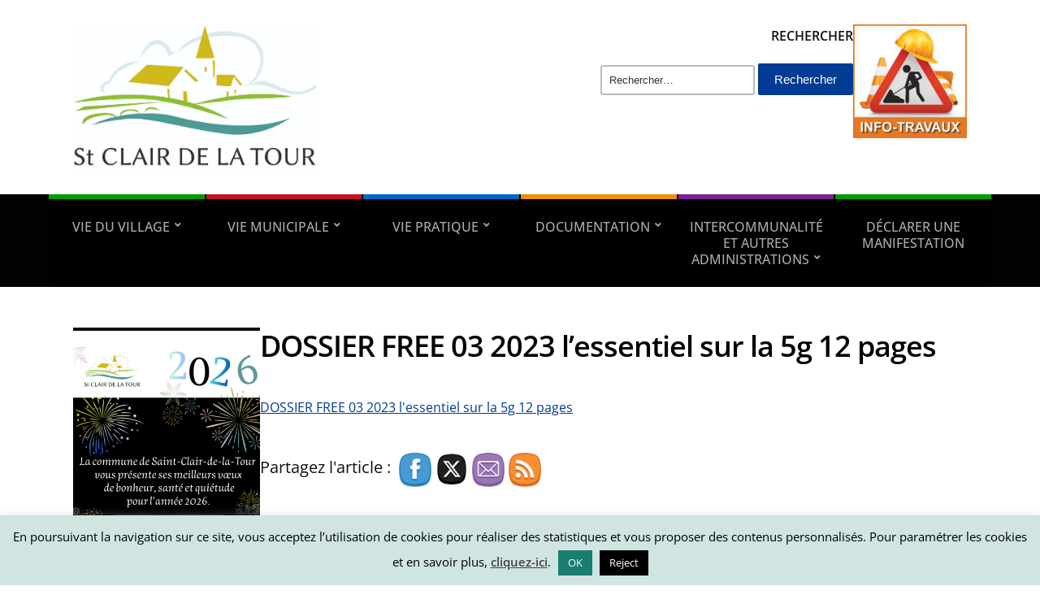

--- FILE ---
content_type: text/html; charset=UTF-8
request_url: https://www.stclairdelatour.com/services/urbanisme/dossier-dinformation-mairie-projet-nouvelle-antenne-relais-free/attachment/dossier-free-03-2023-lessentiel-sur-la-5g-12-pages/
body_size: 15048
content:
<!DOCTYPE html><html lang="fr-FR"><head><meta charset="UTF-8" /><meta http-equiv="X-UA-Compatible" content="IE=edge" /><meta name="viewport" content="width=device-width, initial-scale=1.0" /><link rel="profile" href="//gmpg.org/xfn/11" /><meta name='robots' content='index, follow, max-image-preview:large, max-snippet:-1, max-video-preview:-1' /><link media="all" href="https://www.stclairdelatour.com/wp-content/cache/autoptimize/css/autoptimize_0baa41d5f4353a66daf3e2c476098dd3.css" rel="stylesheet"><link media="screen" href="https://www.stclairdelatour.com/wp-content/cache/autoptimize/css/autoptimize_00df71b5809d374b00ce03791ac8fac1.css" rel="stylesheet"><title>DOSSIER FREE 03 2023 l&#039;essentiel sur la 5g 12 pages - Saint Clair de la Tour</title><link rel="canonical" href="https://www.stclairdelatour.com/services/urbanisme/dossier-dinformation-mairie-projet-nouvelle-antenne-relais-free/attachment/dossier-free-03-2023-lessentiel-sur-la-5g-12-pages/" /><meta property="og:locale" content="fr_FR" /><meta property="og:type" content="article" /><meta property="og:title" content="DOSSIER FREE 03 2023 l&#039;essentiel sur la 5g 12 pages - Saint Clair de la Tour" /><meta property="og:description" content="DOSSIER FREE 03 2023 l&#039;essentiel sur la 5g 12 pages Partagez l&#039;article :" /><meta property="og:url" content="https://www.stclairdelatour.com/services/urbanisme/dossier-dinformation-mairie-projet-nouvelle-antenne-relais-free/attachment/dossier-free-03-2023-lessentiel-sur-la-5g-12-pages/" /><meta property="og:site_name" content="Saint Clair de la Tour" /><meta property="article:publisher" content="https://www.facebook.com/mairiestclairdelatour/?modal=admin_todo_tour" /> <script type="application/ld+json" class="yoast-schema-graph">{"@context":"https://schema.org","@graph":[{"@type":"WebPage","@id":"https://www.stclairdelatour.com/services/urbanisme/dossier-dinformation-mairie-projet-nouvelle-antenne-relais-free/attachment/dossier-free-03-2023-lessentiel-sur-la-5g-12-pages/","url":"https://www.stclairdelatour.com/services/urbanisme/dossier-dinformation-mairie-projet-nouvelle-antenne-relais-free/attachment/dossier-free-03-2023-lessentiel-sur-la-5g-12-pages/","name":"DOSSIER FREE 03 2023 l'essentiel sur la 5g 12 pages - Saint Clair de la Tour","isPartOf":{"@id":"https://www.stclairdelatour.com/#website"},"primaryImageOfPage":{"@id":"https://www.stclairdelatour.com/services/urbanisme/dossier-dinformation-mairie-projet-nouvelle-antenne-relais-free/attachment/dossier-free-03-2023-lessentiel-sur-la-5g-12-pages/#primaryimage"},"image":{"@id":"https://www.stclairdelatour.com/services/urbanisme/dossier-dinformation-mairie-projet-nouvelle-antenne-relais-free/attachment/dossier-free-03-2023-lessentiel-sur-la-5g-12-pages/#primaryimage"},"thumbnailUrl":"","datePublished":"2023-03-10T09:24:42+00:00","breadcrumb":{"@id":"https://www.stclairdelatour.com/services/urbanisme/dossier-dinformation-mairie-projet-nouvelle-antenne-relais-free/attachment/dossier-free-03-2023-lessentiel-sur-la-5g-12-pages/#breadcrumb"},"inLanguage":"fr-FR","potentialAction":[{"@type":"ReadAction","target":["https://www.stclairdelatour.com/services/urbanisme/dossier-dinformation-mairie-projet-nouvelle-antenne-relais-free/attachment/dossier-free-03-2023-lessentiel-sur-la-5g-12-pages/"]}]},{"@type":"BreadcrumbList","@id":"https://www.stclairdelatour.com/services/urbanisme/dossier-dinformation-mairie-projet-nouvelle-antenne-relais-free/attachment/dossier-free-03-2023-lessentiel-sur-la-5g-12-pages/#breadcrumb","itemListElement":[{"@type":"ListItem","position":1,"name":"Accueil","item":"https://www.stclairdelatour.com/"},{"@type":"ListItem","position":2,"name":"Communiqué de presse : antenne de téléphonie / FREE &#8211; Petit Martinet","item":"https://www.stclairdelatour.com/services/urbanisme/dossier-dinformation-mairie-projet-nouvelle-antenne-relais-free/"},{"@type":"ListItem","position":3,"name":"DOSSIER FREE 03 2023 l&#8217;essentiel sur la 5g 12 pages"}]},{"@type":"WebSite","@id":"https://www.stclairdelatour.com/#website","url":"https://www.stclairdelatour.com/","name":"Saint Clair de la Tour","description":"Mairie","publisher":{"@id":"https://www.stclairdelatour.com/#organization"},"potentialAction":[{"@type":"SearchAction","target":{"@type":"EntryPoint","urlTemplate":"https://www.stclairdelatour.com/?s={search_term_string}"},"query-input":{"@type":"PropertyValueSpecification","valueRequired":true,"valueName":"search_term_string"}}],"inLanguage":"fr-FR"},{"@type":"Organization","@id":"https://www.stclairdelatour.com/#organization","name":"Mairie de St-Clair-de-la-Tour","url":"https://www.stclairdelatour.com/","logo":{"@type":"ImageObject","inLanguage":"fr-FR","@id":"https://www.stclairdelatour.com/#/schema/logo/image/","url":"https://www.stclairdelatour.com/wp-content/uploads/2015/04/logo-netzen-500.png","contentUrl":"https://www.stclairdelatour.com/wp-content/uploads/2015/04/logo-netzen-500.png","width":500,"height":500,"caption":"Mairie de St-Clair-de-la-Tour"},"image":{"@id":"https://www.stclairdelatour.com/#/schema/logo/image/"},"sameAs":["https://www.facebook.com/mairiestclairdelatour/?modal=admin_todo_tour","https://www.instagram.com/stclairdelatour/"]}]}</script> <link rel="alternate" type="application/rss+xml" title="Saint Clair de la Tour &raquo; Flux" href="https://www.stclairdelatour.com/feed/" /><link rel="alternate" type="application/rss+xml" title="Saint Clair de la Tour &raquo; Flux des commentaires" href="https://www.stclairdelatour.com/comments/feed/" /><link rel="alternate" title="oEmbed (JSON)" type="application/json+oembed" href="https://www.stclairdelatour.com/wp-json/oembed/1.0/embed?url=https%3A%2F%2Fwww.stclairdelatour.com%2Fservices%2Furbanisme%2Fdossier-dinformation-mairie-projet-nouvelle-antenne-relais-free%2Fattachment%2Fdossier-free-03-2023-lessentiel-sur-la-5g-12-pages%2F" /><link rel="alternate" title="oEmbed (XML)" type="text/xml+oembed" href="https://www.stclairdelatour.com/wp-json/oembed/1.0/embed?url=https%3A%2F%2Fwww.stclairdelatour.com%2Fservices%2Furbanisme%2Fdossier-dinformation-mairie-projet-nouvelle-antenne-relais-free%2Fattachment%2Fdossier-free-03-2023-lessentiel-sur-la-5g-12-pages%2F&#038;format=xml" /><link rel='stylesheet' id='dashicons-css' href='https://www.stclairdelatour.com/wp-includes/css/dashicons.min.css?ver=6.9' type='text/css' media='all' /><link rel="https://api.w.org/" href="https://www.stclairdelatour.com/wp-json/" /><link rel="alternate" title="JSON" type="application/json" href="https://www.stclairdelatour.com/wp-json/wp/v2/media/12579" /><link rel="EditURI" type="application/rsd+xml" title="RSD" href="https://www.stclairdelatour.com/xmlrpc.php?rsd" /><meta name="generator" content="WordPress 6.9" /><link rel='shortlink' href='https://www.stclairdelatour.com/?p=12579' /><meta name="twitter:card" content="summary" /><meta name="twitter:site" content="@Twitter" /><meta name="twitter:creator" content="@Twitter" /><meta name="twitter:url" content="https://www.stclairdelatour.com/services/urbanisme/dossier-dinformation-mairie-projet-nouvelle-antenne-relais-free/attachment/dossier-free-03-2023-lessentiel-sur-la-5g-12-pages/" /><meta name="twitter:title" content="DOSSIER FREE 03 2023 l&rsquo;essentiel sur la 5g 12 pages" /><meta name="twitter:description" content="DOSSIER FREE 03 2023 l&#039;essentiel sur la 5g 12 pages Partagez l&#039;article :" /><meta name="twitter:image" content="" /><meta name="follow.[base64]" content="ZdaCwhK6gxHFVLqQbBuH"/><meta name="generator" content="Elementor 3.31.5; features: additional_custom_breakpoints, e_element_cache; settings: css_print_method-external, google_font-enabled, font_display-auto"><link rel="icon" href="https://www.stclairdelatour.com/wp-content/uploads/2021/03/cropped-cropped-th-32x32.jpg" sizes="32x32" /><link rel="icon" href="https://www.stclairdelatour.com/wp-content/uploads/2021/03/cropped-cropped-th-192x192.jpg" sizes="192x192" /><link rel="apple-touch-icon" href="https://www.stclairdelatour.com/wp-content/uploads/2021/03/cropped-cropped-th-180x180.jpg" /><meta name="msapplication-TileImage" content="https://www.stclairdelatour.com/wp-content/uploads/2021/03/cropped-cropped-th-270x270.jpg" /></head><body class="attachment wp-singular attachment-template-default single single-attachment postid-12579 attachmentid-12579 attachment-pdf custom-background wp-custom-logo wp-embed-responsive wp-theme-city-hall sfsi_plus_actvite_theme_cute  page-header-left page-menu-standard page-sidebar-primary elementor-default elementor-kit-8540"><div id="container"> <a class="skip-link screen-reader-text" href="#site-main">Skip to content</a><header id="site-masthead" class="site-section site-section-masthead"><div id="site-masthead-branding"><div class="site-section-wrapper site-wrapper-width site-section-wrapper-masthead"><div id="site-logo"> <a href="https://www.stclairdelatour.com/" class="custom-logo-link" rel="home"><img width="1467" height="875" src="https://www.stclairdelatour.com/wp-content/uploads/2021/03/cropped-logo_final-2.jpg" class="custom-logo" alt="Logo for Saint Clair de la Tour" decoding="async" srcset="https://www.stclairdelatour.com/wp-content/uploads/2021/03/cropped-logo_final-2.jpg 1467w, https://www.stclairdelatour.com/wp-content/uploads/2021/03/cropped-logo_final-2-600x358.jpg 600w, https://www.stclairdelatour.com/wp-content/uploads/2021/03/cropped-logo_final-2-1200x716.jpg 1200w, https://www.stclairdelatour.com/wp-content/uploads/2021/03/cropped-logo_final-2-768x458.jpg 768w, https://www.stclairdelatour.com/wp-content/uploads/2021/03/cropped-logo_final-2-140x84.jpg 140w" sizes="(max-width: 1467px) 100vw, 1467px" /></a></div><div id="site-header-extra"><div id="site-header-widgets"><div class="widget widget_search clearfix" id="search-10"><p class="widget-title">RECHERCHER</p><form role="search" method="get" class="search-form" action="https://www.stclairdelatour.com/"> <label> <span class="screen-reader-text">Rechercher :</span> <input type="search" class="search-field" placeholder="Rechercher…" value="" name="s" /> </label> <input type="submit" class="search-submit" value="Rechercher" /></form></div><div class="widget widget_media_image clearfix" id="media_image-16"><a href="https://www.stclairdelatour.com/category/travaux/"><img width="140" height="140" src="https://www.stclairdelatour.com/wp-content/uploads/2021/01/info-travaux-140x140.jpg" class="image wp-image-8980  attachment-post-thumbnail size-post-thumbnail" alt="" style="max-width: 100%; height: auto;" decoding="async" srcset="https://www.stclairdelatour.com/wp-content/uploads/2021/01/info-travaux-140x140.jpg 140w, https://www.stclairdelatour.com/wp-content/uploads/2021/01/info-travaux.jpg 225w" sizes="(max-width: 140px) 100vw, 140px" /></a></div></div></div></div></div><div id="site-masthead-cover-menu"><nav id="site-primary-nav"><div class="site-section-wrapper site-wrapper-width site-section-wrapper-primary-menu"> <span id="site-mobile-menu-toggle"> <button class="site-toggle-anchor"> <span class="site-toggle-icon site-toggle-icon-open is-visible icon-icomoon academia-icon-bars"></span> <span class="site-toggle-label site-toggle-label-open is-visible">Open Menu</span> <span class="site-toggle-icon site-toggle-icon-close icon-icomoon academia-icon-bars"></span> <span class="site-toggle-label site-toggle-label-close">Close Menu</span> </button> </span><div id="site-mobile-menu"><div class="menu-wrapper"><nav class="mobile-menu" aria-label="Mobile Menu"><ul class="mobile-menu-ul"><ul id="menu-menu-general" class="menu"><li id="menu-item-15597" class="menu-item menu-item-type-taxonomy menu-item-object-category menu-item-has-children menu-item-15597"><a href="https://www.stclairdelatour.com/category/vie-du-village/">VIE DU VILLAGE</a><button class="sub-menu-toggle toggle-anchor"><span class="screen-reader-text">Show sub menu</span><span class="icon-icomoon academia-icon-chevron-down"></span></span></button><ul class="sub-menu"><li id="menu-item-15590" class="menu-item menu-item-type-taxonomy menu-item-object-category menu-item-has-children menu-item-15590"><a href="https://www.stclairdelatour.com/category/amenagement-du-cadre-de-vie/">AMENAGEMENT DU CADRE DE VIE</a><button class="sub-menu-toggle toggle-anchor"><span class="screen-reader-text">Show sub menu</span><span class="icon-icomoon academia-icon-chevron-down"></span></span></button><ul class="sub-menu"><li id="menu-item-15636" class="menu-item menu-item-type-taxonomy menu-item-object-category menu-item-15636"><a href="https://www.stclairdelatour.com/category/chemins-ruraux/">Chemins ruraux</a></li><li id="menu-item-15670" class="menu-item menu-item-type-taxonomy menu-item-object-category menu-item-15670"><a href="https://www.stclairdelatour.com/category/travaux/">Travaux</a></li></ul></li><li id="menu-item-15591" class="menu-item menu-item-type-taxonomy menu-item-object-category menu-item-has-children menu-item-15591"><a href="https://www.stclairdelatour.com/category/association-culture-et-solidarite/">ASSOCIATION CULTURE ET SOLIDARITE</a><button class="sub-menu-toggle toggle-anchor"><span class="screen-reader-text">Show sub menu</span><span class="icon-icomoon academia-icon-chevron-down"></span></span></button><ul class="sub-menu"><li id="menu-item-15606" class="menu-item menu-item-type-taxonomy menu-item-object-category menu-item-has-children menu-item-15606"><a href="https://www.stclairdelatour.com/category/animations/associations/">Associations</a><button class="sub-menu-toggle toggle-anchor"><span class="screen-reader-text">Show sub menu</span><span class="icon-icomoon academia-icon-chevron-down"></span></span></button><ul class="sub-menu"><li id="menu-item-15607" class="menu-item menu-item-type-taxonomy menu-item-object-category menu-item-15607"><a href="https://www.stclairdelatour.com/category/animations/associations/espace-associations/">Espace Associations</a></li></ul></li><li id="menu-item-15603" class="menu-item menu-item-type-taxonomy menu-item-object-category menu-item-15603"><a href="https://www.stclairdelatour.com/category/jumelage/">JUMELAGE</a></li><li id="menu-item-15605" class="menu-item menu-item-type-taxonomy menu-item-object-category menu-item-has-children menu-item-15605"><a href="https://www.stclairdelatour.com/category/animations/">Animations</a><button class="sub-menu-toggle toggle-anchor"><span class="screen-reader-text">Show sub menu</span><span class="icon-icomoon academia-icon-chevron-down"></span></span></button><ul class="sub-menu"><li id="menu-item-15604" class="menu-item menu-item-type-taxonomy menu-item-object-category menu-item-15604"><a href="https://www.stclairdelatour.com/category/festival-1ere-chance/">FESTIVAL 1ERE CHANCE</a></li></ul></li><li id="menu-item-15608" class="menu-item menu-item-type-taxonomy menu-item-object-category menu-item-has-children menu-item-15608"><a href="https://www.stclairdelatour.com/category/animations/culture/">Culture</a><button class="sub-menu-toggle toggle-anchor"><span class="screen-reader-text">Show sub menu</span><span class="icon-icomoon academia-icon-chevron-down"></span></span></button><ul class="sub-menu"><li id="menu-item-15620" class="menu-item menu-item-type-taxonomy menu-item-object-category menu-item-15620"><a href="https://www.stclairdelatour.com/category/association-culture-et-solidarite/mediatheque/">Médiathèque</a></li></ul></li><li id="menu-item-15611" class="menu-item menu-item-type-taxonomy menu-item-object-category menu-item-has-children menu-item-15611"><a href="https://www.stclairdelatour.com/category/services/ccas/">CCAS</a><button class="sub-menu-toggle toggle-anchor"><span class="screen-reader-text">Show sub menu</span><span class="icon-icomoon academia-icon-chevron-down"></span></span></button><ul class="sub-menu"><li id="menu-item-15613" class="menu-item menu-item-type-taxonomy menu-item-object-category menu-item-15613"><a href="https://www.stclairdelatour.com/category/bourse-permis-de-conduire/">Bourse Permis de conduire</a></li><li id="menu-item-15612" class="menu-item menu-item-type-taxonomy menu-item-object-category menu-item-15612"><a href="https://www.stclairdelatour.com/category/pass-jeunesse/">Pass Jeunesse</a></li></ul></li></ul></li><li id="menu-item-15592" class="menu-item menu-item-type-taxonomy menu-item-object-category menu-item-has-children menu-item-15592"><a href="https://www.stclairdelatour.com/category/developpement-durable/">DEVELOPPEMENT DURABLE</a><button class="sub-menu-toggle toggle-anchor"><span class="screen-reader-text">Show sub menu</span><span class="icon-icomoon academia-icon-chevron-down"></span></span></button><ul class="sub-menu"><li id="menu-item-15642" class="menu-item menu-item-type-taxonomy menu-item-object-category menu-item-15642"><a href="https://www.stclairdelatour.com/category/groupe-dentraide-st-clairois/">Groupe d&rsquo;entraide St Clairois</a></li><li id="menu-item-15640" class="menu-item menu-item-type-taxonomy menu-item-object-category menu-item-has-children menu-item-15640"><a href="https://www.stclairdelatour.com/category/environnement/">Environnement</a><button class="sub-menu-toggle toggle-anchor"><span class="screen-reader-text">Show sub menu</span><span class="icon-icomoon academia-icon-chevron-down"></span></span></button><ul class="sub-menu"><li id="menu-item-15667" class="menu-item menu-item-type-taxonomy menu-item-object-category menu-item-has-children menu-item-15667"><a href="https://www.stclairdelatour.com/category/environnement/nuisibles/">Nuisibles</a><button class="sub-menu-toggle toggle-anchor"><span class="screen-reader-text">Show sub menu</span><span class="icon-icomoon academia-icon-chevron-down"></span></span></button><ul class="sub-menu"><li id="menu-item-15724" class="menu-item menu-item-type-taxonomy menu-item-object-category menu-item-15724"><a href="https://www.stclairdelatour.com/category/chenilles-processionnaires/">Chenilles processionnaires</a></li><li id="menu-item-15725" class="menu-item menu-item-type-taxonomy menu-item-object-category menu-item-15725"><a href="https://www.stclairdelatour.com/category/frelon/">Frelon</a></li><li id="menu-item-15726" class="menu-item menu-item-type-taxonomy menu-item-object-category menu-item-15726"><a href="https://www.stclairdelatour.com/category/moustique-tigre/">Moustique tigre</a></li><li id="menu-item-15727" class="menu-item menu-item-type-taxonomy menu-item-object-category menu-item-has-children menu-item-15727"><a href="https://www.stclairdelatour.com/category/plantes-invasives/">Plantes invasives</a><button class="sub-menu-toggle toggle-anchor"><span class="screen-reader-text">Show sub menu</span><span class="icon-icomoon academia-icon-chevron-down"></span></span></button><ul class="sub-menu"><li id="menu-item-15723" class="menu-item menu-item-type-taxonomy menu-item-object-category menu-item-15723"><a href="https://www.stclairdelatour.com/category/ambroisie/">Ambroisie</a></li></ul></li></ul></li><li id="menu-item-15668" class="menu-item menu-item-type-taxonomy menu-item-object-category menu-item-15668"><a href="https://www.stclairdelatour.com/category/environnement/risques/">Risques</a></li><li id="menu-item-15742" class="menu-item menu-item-type-taxonomy menu-item-object-category menu-item-15742"><a href="https://www.stclairdelatour.com/category/environnement/dechets-tri/">Déchets / Tri</a></li></ul></li></ul></li><li id="menu-item-15588" class="menu-item menu-item-type-taxonomy menu-item-object-category menu-item-has-children menu-item-15588"><a href="https://www.stclairdelatour.com/category/jeunesse-scolarite-et-citoyennete/">JEUNESSE SCOLARITE ET CITOYENNETE</a><button class="sub-menu-toggle toggle-anchor"><span class="screen-reader-text">Show sub menu</span><span class="icon-icomoon academia-icon-chevron-down"></span></span></button><ul class="sub-menu"><li id="menu-item-15645" class="menu-item menu-item-type-taxonomy menu-item-object-category menu-item-15645"><a href="https://www.stclairdelatour.com/category/scolaire-jeunesse/assistantes_maternelle/">Assistantes Maternelles</a></li><li id="menu-item-15650" class="menu-item menu-item-type-taxonomy menu-item-object-category menu-item-15650"><a href="https://www.stclairdelatour.com/category/scolaire-jeunesse/garderies/">Garderies</a></li><li id="menu-item-15647" class="menu-item menu-item-type-taxonomy menu-item-object-category menu-item-15647"><a href="https://www.stclairdelatour.com/category/scolaire-jeunesse/centre-de-loisirs/">Centre de Loisirs</a></li><li id="menu-item-15649" class="menu-item menu-item-type-taxonomy menu-item-object-category menu-item-15649"><a href="https://www.stclairdelatour.com/category/scolaire-jeunesse/ecole-maternelle/">École Maternelle</a></li><li id="menu-item-15648" class="menu-item menu-item-type-taxonomy menu-item-object-category menu-item-15648"><a href="https://www.stclairdelatour.com/category/scolaire-jeunesse/ecole-elementaire/">École Élémentaire</a></li><li id="menu-item-15646" class="menu-item menu-item-type-taxonomy menu-item-object-category menu-item-15646"><a href="https://www.stclairdelatour.com/category/scolaire-jeunesse/cantine/">Cantine</a></li><li id="menu-item-15659" class="menu-item menu-item-type-taxonomy menu-item-object-category menu-item-15659"><a href="https://www.stclairdelatour.com/category/scolaire-jeunesse/pause-meridienne/">Pause méridienne</a></li><li id="menu-item-15660" class="menu-item menu-item-type-taxonomy menu-item-object-category menu-item-15660"><a href="https://www.stclairdelatour.com/category/scolaire-jeunesse/transport-scolaire/">Transport Scolaire</a></li><li id="menu-item-15673" class="menu-item menu-item-type-taxonomy menu-item-object-category menu-item-15673"><a href="https://www.stclairdelatour.com/category/conseil-municipal-des-enfants/">Conseil Municipal des Enfants</a></li></ul></li><li id="menu-item-15589" class="menu-item menu-item-type-taxonomy menu-item-object-category menu-item-has-children menu-item-15589"><a href="https://www.stclairdelatour.com/category/ressources-humaines-et-financieres/">RESSOURCES HUMAINES ET FINANCIERES</a><button class="sub-menu-toggle toggle-anchor"><span class="screen-reader-text">Show sub menu</span><span class="icon-icomoon academia-icon-chevron-down"></span></span></button><ul class="sub-menu"><li id="menu-item-15657" class="menu-item menu-item-type-taxonomy menu-item-object-category menu-item-15657"><a href="https://www.stclairdelatour.com/category/recrutement/">Recrutement</a></li><li id="menu-item-15641" class="menu-item menu-item-type-taxonomy menu-item-object-category menu-item-15641"><a href="https://www.stclairdelatour.com/category/finances/">Finances</a></li><li id="menu-item-15652" class="menu-item menu-item-type-taxonomy menu-item-object-category menu-item-15652"><a href="https://www.stclairdelatour.com/category/municipalite/marches-publics/">Marchés Publics</a></li></ul></li></ul></li><li id="menu-item-15598" class="menu-item menu-item-type-taxonomy menu-item-object-category menu-item-has-children menu-item-15598"><a href="https://www.stclairdelatour.com/category/vie-municipale/">VIE MUNICIPALE</a><button class="sub-menu-toggle toggle-anchor"><span class="screen-reader-text">Show sub menu</span><span class="icon-icomoon academia-icon-chevron-down"></span></span></button><ul class="sub-menu"><li id="menu-item-15655" class="menu-item menu-item-type-taxonomy menu-item-object-category menu-item-has-children menu-item-15655"><a href="https://www.stclairdelatour.com/category/presentation-des-elues/">Présentation des élu(e)s</a><button class="sub-menu-toggle toggle-anchor"><span class="screen-reader-text">Show sub menu</span><span class="icon-icomoon academia-icon-chevron-down"></span></span></button><ul class="sub-menu"><li id="menu-item-15656" class="menu-item menu-item-type-taxonomy menu-item-object-category menu-item-has-children menu-item-15656"><a href="https://www.stclairdelatour.com/category/programme-du-mandat/">Programme du mandat</a><button class="sub-menu-toggle toggle-anchor"><span class="screen-reader-text">Show sub menu</span><span class="icon-icomoon academia-icon-chevron-down"></span></span></button><ul class="sub-menu"><li id="menu-item-15875" class="menu-item menu-item-type-post_type menu-item-object-page menu-item-15875"><a href="https://www.stclairdelatour.com/9086-2/">Programme du mandat</a></li></ul></li></ul></li><li id="menu-item-15654" class="menu-item menu-item-type-taxonomy menu-item-object-category menu-item-15654"><a href="https://www.stclairdelatour.com/category/municipalite/projets-communaux/">Projets Communaux</a></li><li id="menu-item-15617" class="menu-item menu-item-type-taxonomy menu-item-object-category menu-item-has-children menu-item-15617"><a href="https://www.stclairdelatour.com/category/municipalite/conseil-municipal/">Conseil Municipal</a><button class="sub-menu-toggle toggle-anchor"><span class="screen-reader-text">Show sub menu</span><span class="icon-icomoon academia-icon-chevron-down"></span></span></button><ul class="sub-menu"><li id="menu-item-15628" class="menu-item menu-item-type-taxonomy menu-item-object-category menu-item-15628"><a href="https://www.stclairdelatour.com/category/convocation-cm/">Convocations CM</a></li><li id="menu-item-15618" class="menu-item menu-item-type-taxonomy menu-item-object-category menu-item-15618"><a href="https://www.stclairdelatour.com/category/municipalite/conseil-municipal/compte-rendu/">Compte-Rendu</a></li></ul></li><li id="menu-item-15644" class="menu-item menu-item-type-taxonomy menu-item-object-category menu-item-15644"><a href="https://www.stclairdelatour.com/category/municipalite/commissions/">Commissions</a></li><li id="menu-item-15616" class="menu-item menu-item-type-taxonomy menu-item-object-category menu-item-15616"><a href="https://www.stclairdelatour.com/category/municipalite/ceremonies/">Cérémonies</a></li><li id="menu-item-15629" class="menu-item menu-item-type-taxonomy menu-item-object-category menu-item-15629"><a href="https://www.stclairdelatour.com/category/vie-municipale/consultation-citoyenne-sondages/">Consultation citoyenne / Sondages</a></li><li id="menu-item-15691" class="menu-item menu-item-type-taxonomy menu-item-object-category menu-item-15691"><a href="https://www.stclairdelatour.com/category/vie-municipale/enquete-publique/">Enquêtes publiques</a></li><li id="menu-item-15633" class="menu-item menu-item-type-taxonomy menu-item-object-category menu-item-has-children menu-item-15633"><a href="https://www.stclairdelatour.com/category/services/">Services</a><button class="sub-menu-toggle toggle-anchor"><span class="screen-reader-text">Show sub menu</span><span class="icon-icomoon academia-icon-chevron-down"></span></span></button><ul class="sub-menu"><li id="menu-item-15632" class="menu-item menu-item-type-taxonomy menu-item-object-category menu-item-15632"><a href="https://www.stclairdelatour.com/category/services/cimetiere/">Cimetière</a></li><li id="menu-item-15744" class="menu-item menu-item-type-taxonomy menu-item-object-category menu-item-15744"><a href="https://www.stclairdelatour.com/category/services/communication/">Communication</a></li><li id="menu-item-15630" class="menu-item menu-item-type-taxonomy menu-item-object-category menu-item-15630"><a href="https://www.stclairdelatour.com/category/municipalite/elections/">Elections</a></li><li id="menu-item-15631" class="menu-item menu-item-type-taxonomy menu-item-object-category menu-item-has-children menu-item-15631"><a href="https://www.stclairdelatour.com/category/services/demarches_administratives/etat-civil/">État-Civil</a><button class="sub-menu-toggle toggle-anchor"><span class="screen-reader-text">Show sub menu</span><span class="icon-icomoon academia-icon-chevron-down"></span></span></button><ul class="sub-menu"><li id="menu-item-15669" class="menu-item menu-item-type-taxonomy menu-item-object-category menu-item-15669"><a href="https://www.stclairdelatour.com/category/services/demarches_administratives/recensement-militaire/">Recensement militaire</a></li></ul></li><li id="menu-item-15665" class="menu-item menu-item-type-taxonomy menu-item-object-category menu-item-has-children menu-item-15665"><a href="https://www.stclairdelatour.com/category/services/urbanisme/">Urbanisme / Logement et habitat</a><button class="sub-menu-toggle toggle-anchor"><span class="screen-reader-text">Show sub menu</span><span class="icon-icomoon academia-icon-chevron-down"></span></span></button><ul class="sub-menu"><li id="menu-item-15663" class="menu-item menu-item-type-taxonomy menu-item-object-category menu-item-15663"><a href="https://www.stclairdelatour.com/category/services/logements-sociaux/">Logements Sociaux</a></li></ul></li></ul></li></ul></li><li id="menu-item-15599" class="menu-item menu-item-type-taxonomy menu-item-object-category menu-item-has-children menu-item-15599"><a href="https://www.stclairdelatour.com/category/vie-pratique/">VIE PRATIQUE</a><button class="sub-menu-toggle toggle-anchor"><span class="screen-reader-text">Show sub menu</span><span class="icon-icomoon academia-icon-chevron-down"></span></span></button><ul class="sub-menu"><li id="menu-item-15662" class="menu-item menu-item-type-taxonomy menu-item-object-category menu-item-15662"><a href="https://www.stclairdelatour.com/category/services/location-des-salles/">Locations : Salles communales</a></li><li id="menu-item-15639" class="menu-item menu-item-type-taxonomy menu-item-object-category menu-item-has-children menu-item-15639"><a href="https://www.stclairdelatour.com/category/services/demarches_administratives/">Démarches administratives</a><button class="sub-menu-toggle toggle-anchor"><span class="screen-reader-text">Show sub menu</span><span class="icon-icomoon academia-icon-chevron-down"></span></span></button><ul class="sub-menu"><li id="menu-item-15666" class="menu-item menu-item-type-taxonomy menu-item-object-category menu-item-15666"><a href="https://www.stclairdelatour.com/category/titres-didentite-et-sortie-de-territoire/">Titres d&rsquo;identité et sortie de territoire</a></li><li id="menu-item-15651" class="menu-item menu-item-type-taxonomy menu-item-object-category menu-item-15651"><a href="https://www.stclairdelatour.com/category/services/demarches_administratives/attestation-daccueil/">Attestation d&rsquo;accueil</a></li></ul></li><li id="menu-item-15638" class="menu-item menu-item-type-taxonomy menu-item-object-category menu-item-15638"><a href="https://www.stclairdelatour.com/category/services/demarches_administratives/immatriculation-et-permis-de-conduire/">Immatriculation et permis de conduire</a></li><li id="menu-item-15637" class="menu-item menu-item-type-taxonomy menu-item-object-category menu-item-15637"><a href="https://www.stclairdelatour.com/category/services/demarches_administratives/demarches-en-ligne/">Démarches en ligne</a></li><li id="menu-item-15661" class="menu-item menu-item-type-taxonomy menu-item-object-category menu-item-15661"><a href="https://www.stclairdelatour.com/category/services/liens-administratifs/">Liens Administratifs</a></li><li id="menu-item-15664" class="menu-item menu-item-type-taxonomy menu-item-object-category menu-item-15664"><a href="https://www.stclairdelatour.com/category/services/numeros-utiles/">Numéros Utiles</a></li></ul></li><li id="menu-item-15600" class="menu-item menu-item-type-taxonomy menu-item-object-category menu-item-has-children menu-item-15600"><a href="https://www.stclairdelatour.com/category/documentation/">DOCUMENTATION</a><button class="sub-menu-toggle toggle-anchor"><span class="screen-reader-text">Show sub menu</span><span class="icon-icomoon academia-icon-chevron-down"></span></span></button><ul class="sub-menu"><li id="menu-item-15653" class="menu-item menu-item-type-taxonomy menu-item-object-category menu-item-15653"><a href="https://www.stclairdelatour.com/category/municipalite/plan/">Plan</a></li><li id="menu-item-15643" class="menu-item menu-item-type-taxonomy menu-item-object-category menu-item-15643"><a href="https://www.stclairdelatour.com/category/municipalite/arretes/">Arrêtés</a></li><li id="menu-item-15615" class="menu-item menu-item-type-taxonomy menu-item-object-category menu-item-15615"><a href="https://www.stclairdelatour.com/category/municipalite/bulletinmunicipal/">Bulletin Municipal</a></li><li id="menu-item-15634" class="menu-item menu-item-type-taxonomy menu-item-object-category menu-item-15634"><a href="https://www.stclairdelatour.com/category/le-petit-canal/">Le Petit Canal</a></li><li id="menu-item-15635" class="menu-item menu-item-type-taxonomy menu-item-object-category menu-item-15635"><a href="https://www.stclairdelatour.com/category/saison-culturelle/">Saison Culturelle</a></li></ul></li><li id="menu-item-15601" class="menu-item menu-item-type-taxonomy menu-item-object-category menu-item-has-children menu-item-15601"><a href="https://www.stclairdelatour.com/category/intercommunalite/">INTERCOMMUNALITÉ ET AUTRES ADMINISTRATIONS</a><button class="sub-menu-toggle toggle-anchor"><span class="screen-reader-text">Show sub menu</span><span class="icon-icomoon academia-icon-chevron-down"></span></span></button><ul class="sub-menu"><li id="menu-item-15619" class="menu-item menu-item-type-taxonomy menu-item-object-category menu-item-15619"><a href="https://www.stclairdelatour.com/category/intercommunalite/chambre-dagriculture-de-lisere/">CHAMBRE D&rsquo;AGRICULTURE</a></li><li id="menu-item-15614" class="menu-item menu-item-type-taxonomy menu-item-object-category menu-item-15614"><a href="https://www.stclairdelatour.com/category/intercommunalite/vals_du_dauphine/">VALS DU DAUPHINÉ</a></li><li id="menu-item-15621" class="menu-item menu-item-type-taxonomy menu-item-object-category menu-item-15621"><a href="https://www.stclairdelatour.com/category/intercommunalite/scot/">SCOT</a></li><li id="menu-item-15622" class="menu-item menu-item-type-taxonomy menu-item-object-category menu-item-15622"><a href="https://www.stclairdelatour.com/category/intercommunalite/sitom-nord-isere/">SITOM Nord-Isère</a></li><li id="menu-item-15623" class="menu-item menu-item-type-taxonomy menu-item-object-category menu-item-15623"><a href="https://www.stclairdelatour.com/category/intercommunalite/syclum/">SYCLUM</a></li></ul></li><li id="menu-item-15602" class="menu-item menu-item-type-taxonomy menu-item-object-category menu-item-15602"><a href="https://www.stclairdelatour.com/category/declarer-une-manifestation/">DÉCLARER UNE MANIFESTATION</a></li></ul></ul></nav></div></div><ul id="site-primary-menu" class="large-nav sf-menu"><li class="menu-item menu-item-type-taxonomy menu-item-object-category menu-item-has-children menu-item-15597"><a href="https://www.stclairdelatour.com/category/vie-du-village/">VIE DU VILLAGE</a><ul class="sub-menu"><li class="menu-item menu-item-type-taxonomy menu-item-object-category menu-item-has-children menu-item-15590"><a href="https://www.stclairdelatour.com/category/amenagement-du-cadre-de-vie/">AMENAGEMENT DU CADRE DE VIE</a><ul class="sub-menu"><li class="menu-item menu-item-type-taxonomy menu-item-object-category menu-item-15636"><a href="https://www.stclairdelatour.com/category/chemins-ruraux/">Chemins ruraux</a></li><li class="menu-item menu-item-type-taxonomy menu-item-object-category menu-item-15670"><a href="https://www.stclairdelatour.com/category/travaux/">Travaux</a></li></ul></li><li class="menu-item menu-item-type-taxonomy menu-item-object-category menu-item-has-children menu-item-15591"><a href="https://www.stclairdelatour.com/category/association-culture-et-solidarite/">ASSOCIATION CULTURE ET SOLIDARITE</a><ul class="sub-menu"><li class="menu-item menu-item-type-taxonomy menu-item-object-category menu-item-has-children menu-item-15606"><a href="https://www.stclairdelatour.com/category/animations/associations/">Associations</a><ul class="sub-menu"><li class="menu-item menu-item-type-taxonomy menu-item-object-category menu-item-15607"><a href="https://www.stclairdelatour.com/category/animations/associations/espace-associations/">Espace Associations</a></li></ul></li><li class="menu-item menu-item-type-taxonomy menu-item-object-category menu-item-15603"><a href="https://www.stclairdelatour.com/category/jumelage/">JUMELAGE</a></li><li class="menu-item menu-item-type-taxonomy menu-item-object-category menu-item-has-children menu-item-15605"><a href="https://www.stclairdelatour.com/category/animations/">Animations</a><ul class="sub-menu"><li class="menu-item menu-item-type-taxonomy menu-item-object-category menu-item-15604"><a href="https://www.stclairdelatour.com/category/festival-1ere-chance/">FESTIVAL 1ERE CHANCE</a></li></ul></li><li class="menu-item menu-item-type-taxonomy menu-item-object-category menu-item-has-children menu-item-15608"><a href="https://www.stclairdelatour.com/category/animations/culture/">Culture</a><ul class="sub-menu"><li class="menu-item menu-item-type-taxonomy menu-item-object-category menu-item-15620"><a href="https://www.stclairdelatour.com/category/association-culture-et-solidarite/mediatheque/">Médiathèque</a></li></ul></li><li class="menu-item menu-item-type-taxonomy menu-item-object-category menu-item-has-children menu-item-15611"><a href="https://www.stclairdelatour.com/category/services/ccas/">CCAS</a><ul class="sub-menu"><li class="menu-item menu-item-type-taxonomy menu-item-object-category menu-item-15613"><a href="https://www.stclairdelatour.com/category/bourse-permis-de-conduire/">Bourse Permis de conduire</a></li><li class="menu-item menu-item-type-taxonomy menu-item-object-category menu-item-15612"><a href="https://www.stclairdelatour.com/category/pass-jeunesse/">Pass Jeunesse</a></li></ul></li></ul></li><li class="menu-item menu-item-type-taxonomy menu-item-object-category menu-item-has-children menu-item-15592"><a href="https://www.stclairdelatour.com/category/developpement-durable/">DEVELOPPEMENT DURABLE</a><ul class="sub-menu"><li class="menu-item menu-item-type-taxonomy menu-item-object-category menu-item-15642"><a href="https://www.stclairdelatour.com/category/groupe-dentraide-st-clairois/">Groupe d&rsquo;entraide St Clairois</a></li><li class="menu-item menu-item-type-taxonomy menu-item-object-category menu-item-has-children menu-item-15640"><a href="https://www.stclairdelatour.com/category/environnement/">Environnement</a><ul class="sub-menu"><li class="menu-item menu-item-type-taxonomy menu-item-object-category menu-item-has-children menu-item-15667"><a href="https://www.stclairdelatour.com/category/environnement/nuisibles/">Nuisibles</a><ul class="sub-menu"><li class="menu-item menu-item-type-taxonomy menu-item-object-category menu-item-15724"><a href="https://www.stclairdelatour.com/category/chenilles-processionnaires/">Chenilles processionnaires</a></li><li class="menu-item menu-item-type-taxonomy menu-item-object-category menu-item-15725"><a href="https://www.stclairdelatour.com/category/frelon/">Frelon</a></li><li class="menu-item menu-item-type-taxonomy menu-item-object-category menu-item-15726"><a href="https://www.stclairdelatour.com/category/moustique-tigre/">Moustique tigre</a></li><li class="menu-item menu-item-type-taxonomy menu-item-object-category menu-item-has-children menu-item-15727"><a href="https://www.stclairdelatour.com/category/plantes-invasives/">Plantes invasives</a><ul class="sub-menu"><li class="menu-item menu-item-type-taxonomy menu-item-object-category menu-item-15723"><a href="https://www.stclairdelatour.com/category/ambroisie/">Ambroisie</a></li></ul></li></ul></li><li class="menu-item menu-item-type-taxonomy menu-item-object-category menu-item-15668"><a href="https://www.stclairdelatour.com/category/environnement/risques/">Risques</a></li><li class="menu-item menu-item-type-taxonomy menu-item-object-category menu-item-15742"><a href="https://www.stclairdelatour.com/category/environnement/dechets-tri/">Déchets / Tri</a></li></ul></li></ul></li><li class="menu-item menu-item-type-taxonomy menu-item-object-category menu-item-has-children menu-item-15588"><a href="https://www.stclairdelatour.com/category/jeunesse-scolarite-et-citoyennete/">JEUNESSE SCOLARITE ET CITOYENNETE</a><ul class="sub-menu"><li class="menu-item menu-item-type-taxonomy menu-item-object-category menu-item-15645"><a href="https://www.stclairdelatour.com/category/scolaire-jeunesse/assistantes_maternelle/">Assistantes Maternelles</a></li><li class="menu-item menu-item-type-taxonomy menu-item-object-category menu-item-15650"><a href="https://www.stclairdelatour.com/category/scolaire-jeunesse/garderies/">Garderies</a></li><li class="menu-item menu-item-type-taxonomy menu-item-object-category menu-item-15647"><a href="https://www.stclairdelatour.com/category/scolaire-jeunesse/centre-de-loisirs/">Centre de Loisirs</a></li><li class="menu-item menu-item-type-taxonomy menu-item-object-category menu-item-15649"><a href="https://www.stclairdelatour.com/category/scolaire-jeunesse/ecole-maternelle/">École Maternelle</a></li><li class="menu-item menu-item-type-taxonomy menu-item-object-category menu-item-15648"><a href="https://www.stclairdelatour.com/category/scolaire-jeunesse/ecole-elementaire/">École Élémentaire</a></li><li class="menu-item menu-item-type-taxonomy menu-item-object-category menu-item-15646"><a href="https://www.stclairdelatour.com/category/scolaire-jeunesse/cantine/">Cantine</a></li><li class="menu-item menu-item-type-taxonomy menu-item-object-category menu-item-15659"><a href="https://www.stclairdelatour.com/category/scolaire-jeunesse/pause-meridienne/">Pause méridienne</a></li><li class="menu-item menu-item-type-taxonomy menu-item-object-category menu-item-15660"><a href="https://www.stclairdelatour.com/category/scolaire-jeunesse/transport-scolaire/">Transport Scolaire</a></li><li class="menu-item menu-item-type-taxonomy menu-item-object-category menu-item-15673"><a href="https://www.stclairdelatour.com/category/conseil-municipal-des-enfants/">Conseil Municipal des Enfants</a></li></ul></li><li class="menu-item menu-item-type-taxonomy menu-item-object-category menu-item-has-children menu-item-15589"><a href="https://www.stclairdelatour.com/category/ressources-humaines-et-financieres/">RESSOURCES HUMAINES ET FINANCIERES</a><ul class="sub-menu"><li class="menu-item menu-item-type-taxonomy menu-item-object-category menu-item-15657"><a href="https://www.stclairdelatour.com/category/recrutement/">Recrutement</a></li><li class="menu-item menu-item-type-taxonomy menu-item-object-category menu-item-15641"><a href="https://www.stclairdelatour.com/category/finances/">Finances</a></li><li class="menu-item menu-item-type-taxonomy menu-item-object-category menu-item-15652"><a href="https://www.stclairdelatour.com/category/municipalite/marches-publics/">Marchés Publics</a></li></ul></li></ul></li><li class="menu-item menu-item-type-taxonomy menu-item-object-category menu-item-has-children menu-item-15598"><a href="https://www.stclairdelatour.com/category/vie-municipale/">VIE MUNICIPALE</a><ul class="sub-menu"><li class="menu-item menu-item-type-taxonomy menu-item-object-category menu-item-has-children menu-item-15655"><a href="https://www.stclairdelatour.com/category/presentation-des-elues/">Présentation des élu(e)s</a><ul class="sub-menu"><li class="menu-item menu-item-type-taxonomy menu-item-object-category menu-item-has-children menu-item-15656"><a href="https://www.stclairdelatour.com/category/programme-du-mandat/">Programme du mandat</a><ul class="sub-menu"><li class="menu-item menu-item-type-post_type menu-item-object-page menu-item-15875"><a href="https://www.stclairdelatour.com/9086-2/">Programme du mandat</a></li></ul></li></ul></li><li class="menu-item menu-item-type-taxonomy menu-item-object-category menu-item-15654"><a href="https://www.stclairdelatour.com/category/municipalite/projets-communaux/">Projets Communaux</a></li><li class="menu-item menu-item-type-taxonomy menu-item-object-category menu-item-has-children menu-item-15617"><a href="https://www.stclairdelatour.com/category/municipalite/conseil-municipal/">Conseil Municipal</a><ul class="sub-menu"><li class="menu-item menu-item-type-taxonomy menu-item-object-category menu-item-15628"><a href="https://www.stclairdelatour.com/category/convocation-cm/">Convocations CM</a></li><li class="menu-item menu-item-type-taxonomy menu-item-object-category menu-item-15618"><a href="https://www.stclairdelatour.com/category/municipalite/conseil-municipal/compte-rendu/">Compte-Rendu</a></li></ul></li><li class="menu-item menu-item-type-taxonomy menu-item-object-category menu-item-15644"><a href="https://www.stclairdelatour.com/category/municipalite/commissions/">Commissions</a></li><li class="menu-item menu-item-type-taxonomy menu-item-object-category menu-item-15616"><a href="https://www.stclairdelatour.com/category/municipalite/ceremonies/">Cérémonies</a></li><li class="menu-item menu-item-type-taxonomy menu-item-object-category menu-item-15629"><a href="https://www.stclairdelatour.com/category/vie-municipale/consultation-citoyenne-sondages/">Consultation citoyenne / Sondages</a></li><li class="menu-item menu-item-type-taxonomy menu-item-object-category menu-item-15691"><a href="https://www.stclairdelatour.com/category/vie-municipale/enquete-publique/">Enquêtes publiques</a></li><li class="menu-item menu-item-type-taxonomy menu-item-object-category menu-item-has-children menu-item-15633"><a href="https://www.stclairdelatour.com/category/services/">Services</a><ul class="sub-menu"><li class="menu-item menu-item-type-taxonomy menu-item-object-category menu-item-15632"><a href="https://www.stclairdelatour.com/category/services/cimetiere/">Cimetière</a></li><li class="menu-item menu-item-type-taxonomy menu-item-object-category menu-item-15744"><a href="https://www.stclairdelatour.com/category/services/communication/">Communication</a></li><li class="menu-item menu-item-type-taxonomy menu-item-object-category menu-item-15630"><a href="https://www.stclairdelatour.com/category/municipalite/elections/">Elections</a></li><li class="menu-item menu-item-type-taxonomy menu-item-object-category menu-item-has-children menu-item-15631"><a href="https://www.stclairdelatour.com/category/services/demarches_administratives/etat-civil/">État-Civil</a><ul class="sub-menu"><li class="menu-item menu-item-type-taxonomy menu-item-object-category menu-item-15669"><a href="https://www.stclairdelatour.com/category/services/demarches_administratives/recensement-militaire/">Recensement militaire</a></li></ul></li><li class="menu-item menu-item-type-taxonomy menu-item-object-category menu-item-has-children menu-item-15665"><a href="https://www.stclairdelatour.com/category/services/urbanisme/">Urbanisme / Logement et habitat</a><ul class="sub-menu"><li class="menu-item menu-item-type-taxonomy menu-item-object-category menu-item-15663"><a href="https://www.stclairdelatour.com/category/services/logements-sociaux/">Logements Sociaux</a></li></ul></li></ul></li></ul></li><li class="menu-item menu-item-type-taxonomy menu-item-object-category menu-item-has-children menu-item-15599"><a href="https://www.stclairdelatour.com/category/vie-pratique/">VIE PRATIQUE</a><ul class="sub-menu"><li class="menu-item menu-item-type-taxonomy menu-item-object-category menu-item-15662"><a href="https://www.stclairdelatour.com/category/services/location-des-salles/">Locations : Salles communales</a></li><li class="menu-item menu-item-type-taxonomy menu-item-object-category menu-item-has-children menu-item-15639"><a href="https://www.stclairdelatour.com/category/services/demarches_administratives/">Démarches administratives</a><ul class="sub-menu"><li class="menu-item menu-item-type-taxonomy menu-item-object-category menu-item-15666"><a href="https://www.stclairdelatour.com/category/titres-didentite-et-sortie-de-territoire/">Titres d&rsquo;identité et sortie de territoire</a></li><li class="menu-item menu-item-type-taxonomy menu-item-object-category menu-item-15651"><a href="https://www.stclairdelatour.com/category/services/demarches_administratives/attestation-daccueil/">Attestation d&rsquo;accueil</a></li></ul></li><li class="menu-item menu-item-type-taxonomy menu-item-object-category menu-item-15638"><a href="https://www.stclairdelatour.com/category/services/demarches_administratives/immatriculation-et-permis-de-conduire/">Immatriculation et permis de conduire</a></li><li class="menu-item menu-item-type-taxonomy menu-item-object-category menu-item-15637"><a href="https://www.stclairdelatour.com/category/services/demarches_administratives/demarches-en-ligne/">Démarches en ligne</a></li><li class="menu-item menu-item-type-taxonomy menu-item-object-category menu-item-15661"><a href="https://www.stclairdelatour.com/category/services/liens-administratifs/">Liens Administratifs</a></li><li class="menu-item menu-item-type-taxonomy menu-item-object-category menu-item-15664"><a href="https://www.stclairdelatour.com/category/services/numeros-utiles/">Numéros Utiles</a></li></ul></li><li class="menu-item menu-item-type-taxonomy menu-item-object-category menu-item-has-children menu-item-15600"><a href="https://www.stclairdelatour.com/category/documentation/">DOCUMENTATION</a><ul class="sub-menu"><li class="menu-item menu-item-type-taxonomy menu-item-object-category menu-item-15653"><a href="https://www.stclairdelatour.com/category/municipalite/plan/">Plan</a></li><li class="menu-item menu-item-type-taxonomy menu-item-object-category menu-item-15643"><a href="https://www.stclairdelatour.com/category/municipalite/arretes/">Arrêtés</a></li><li class="menu-item menu-item-type-taxonomy menu-item-object-category menu-item-15615"><a href="https://www.stclairdelatour.com/category/municipalite/bulletinmunicipal/">Bulletin Municipal</a></li><li class="menu-item menu-item-type-taxonomy menu-item-object-category menu-item-15634"><a href="https://www.stclairdelatour.com/category/le-petit-canal/">Le Petit Canal</a></li><li class="menu-item menu-item-type-taxonomy menu-item-object-category menu-item-15635"><a href="https://www.stclairdelatour.com/category/saison-culturelle/">Saison Culturelle</a></li></ul></li><li class="menu-item menu-item-type-taxonomy menu-item-object-category menu-item-has-children menu-item-15601"><a href="https://www.stclairdelatour.com/category/intercommunalite/">INTERCOMMUNALITÉ ET AUTRES ADMINISTRATIONS</a><ul class="sub-menu"><li class="menu-item menu-item-type-taxonomy menu-item-object-category menu-item-15619"><a href="https://www.stclairdelatour.com/category/intercommunalite/chambre-dagriculture-de-lisere/">CHAMBRE D&rsquo;AGRICULTURE</a></li><li class="menu-item menu-item-type-taxonomy menu-item-object-category menu-item-15614"><a href="https://www.stclairdelatour.com/category/intercommunalite/vals_du_dauphine/">VALS DU DAUPHINÉ</a></li><li class="menu-item menu-item-type-taxonomy menu-item-object-category menu-item-15621"><a href="https://www.stclairdelatour.com/category/intercommunalite/scot/">SCOT</a></li><li class="menu-item menu-item-type-taxonomy menu-item-object-category menu-item-15622"><a href="https://www.stclairdelatour.com/category/intercommunalite/sitom-nord-isere/">SITOM Nord-Isère</a></li><li class="menu-item menu-item-type-taxonomy menu-item-object-category menu-item-15623"><a href="https://www.stclairdelatour.com/category/intercommunalite/syclum/">SYCLUM</a></li></ul></li><li class="menu-item menu-item-type-taxonomy menu-item-object-category menu-item-15602"><a href="https://www.stclairdelatour.com/category/declarer-une-manifestation/">DÉCLARER UNE MANIFESTATION</a></li></ul></div></nav></div></header><div class="site-wrapper-frame"><main id="site-main"><div class="site-section-wrapper site-section-wrapper-main"><div id="site-page-columns"><div id="site-aside-primary" class="site-column site-column-aside"><div class="site-column-wrapper site-aside-wrapper"><div class="widget widget_media_image clearfix" id="media_image-19"><img width="400" height="564" src="https://www.stclairdelatour.com/wp-content/uploads/2026/01/carte-de-voeux-2026-ST-CLAIR-DE-LA-TOUR-426x600.png" class="image wp-image-16625  attachment-400x564 size-400x564" alt="" style="max-width: 100%; height: auto;" decoding="async" srcset="https://www.stclairdelatour.com/wp-content/uploads/2026/01/carte-de-voeux-2026-ST-CLAIR-DE-LA-TOUR-426x600.png 426w, https://www.stclairdelatour.com/wp-content/uploads/2026/01/carte-de-voeux-2026-ST-CLAIR-DE-LA-TOUR-851x1200.png 851w, https://www.stclairdelatour.com/wp-content/uploads/2026/01/carte-de-voeux-2026-ST-CLAIR-DE-LA-TOUR-768x1083.png 768w, https://www.stclairdelatour.com/wp-content/uploads/2026/01/carte-de-voeux-2026-ST-CLAIR-DE-LA-TOUR-1090x1536.png 1090w, https://www.stclairdelatour.com/wp-content/uploads/2026/01/carte-de-voeux-2026-ST-CLAIR-DE-LA-TOUR-140x197.png 140w, https://www.stclairdelatour.com/wp-content/uploads/2026/01/carte-de-voeux-2026-ST-CLAIR-DE-LA-TOUR.png 1240w" sizes="(max-width: 400px) 100vw, 400px" /></div><div class="widget widget_text clearfix" id="text-24"><p class="widget-title">MAIRIE</p><div class="textwidget"><p><a href="https://www.stclairdelatour.com/?p=2"><img decoding="async" class="alignnone wp-image-8661 size-post-thumbnail" src="https://www.stclairdelatour.com/wp-content/uploads/2021/03/telechargement-2-140x140.jpg" alt="" width="140" height="140" /></a></p></div></div><div class="widget widget_text clearfix" id="text-25"><p class="widget-title">Contact élu(e)s</p><div class="textwidget"><p><a href="https://www.stclairdelatour.com/contact-elues/"><img decoding="async" class="alignnone wp-image-8673" src="https://stclairdelatour.com/wp-content/uploads/2021/03/elus.jpg" alt="" width="150" height="140" srcset="https://www.stclairdelatour.com/wp-content/uploads/2021/03/elus.jpg 232w, https://www.stclairdelatour.com/wp-content/uploads/2021/03/elus-140x131.jpg 140w" sizes="(max-width: 150px) 100vw, 150px" /></a></p></div></div><div class="widget widget_media_image clearfix" id="media_image-9"><p class="widget-title">Donnez votre avis !</p><a href="https://www.stclairdelatour.com/category/documentation/enquete-publique/"><img width="225" height="225" src="https://www.stclairdelatour.com/wp-content/uploads/2021/03/images-2.jpg" class="image wp-image-9132  attachment-full size-full" alt="" style="max-width: 100%; height: auto;" title="Donnez votre avis !" decoding="async" srcset="https://www.stclairdelatour.com/wp-content/uploads/2021/03/images-2.jpg 225w, https://www.stclairdelatour.com/wp-content/uploads/2021/03/images-2-140x140.jpg 140w" sizes="(max-width: 225px) 100vw, 225px" /></a></div><div class="widget widget_media_image clearfix" id="media_image-14"><a href="https://www.stclairdelatour.com/municipalite/arretes/arretes-concernant-le-bruit-et-linsalubrite/"><img width="468" height="567" src="https://www.stclairdelatour.com/wp-content/uploads/2024/06/BRUITS-DE-VOISINAGE-visuel.png" class="image wp-image-14193  attachment-full size-full" alt="" style="max-width: 100%; height: auto;" decoding="async" srcset="https://www.stclairdelatour.com/wp-content/uploads/2024/06/BRUITS-DE-VOISINAGE-visuel.png 468w, https://www.stclairdelatour.com/wp-content/uploads/2024/06/BRUITS-DE-VOISINAGE-visuel-140x170.png 140w" sizes="(max-width: 468px) 100vw, 468px" /></a></div></div></div><div id="site-column-main" class="site-column site-column-main"><div class="site-column-main-wrapper"><h1 class="page-title">DOSSIER FREE 03 2023 l&rsquo;essentiel sur la 5g 12 pages</h1><div class="entry-content"><p class="attachment"><a href='https://www.stclairdelatour.com/wp-content/uploads/2023/03/DOSSIER-FREE-03-2023-lessentiel-sur-la-5g-12-pages.pdf'>DOSSIER FREE 03 2023 l'essentiel sur la 5g 12 pages</a></p><div class="sfsiaftrpstwpr"  style=""><div class='sfsi_plus_Sicons' style='float:left'><div style='float:left;margin:0; line-height:45px'><span>Partagez l'article :</span></div><div class="sfsiplus_norm_row sfsi_plus_wDivothr"><div style='width:40px; height:auto;margin-left:5px;margin-bottom:5px;' class='sfsi_plus_wicons shuffeldiv1 '><div class='sfsiplus_inerCnt'><a class='sficn1' data-effect=''   href='javascript:void(0);'  style='width:40px; height:40px;opacity:1;' ><img alt='Facebook' title='Facebook' src='https://www.stclairdelatour.com/wp-content/plugins/ultimate-social-media-plus/images/icons_theme/cute/cute_fb.png' width='40' height='40' style='' class='sfcm sfsi_wicon sfsiplusid_round_icon_facebook' data-effect=''  /></a><div class="sfsi_plus_tool_tip_2 sfsi_plus_fb_tool_bdr sfsi_plus_Tlleft sfsiplusid_facebook" style="display:block;width:62px;opacity:0;z-index:-1;"><span class="bot_arow bot_fb_arow"></span><div class="sfsi_plus_inside"><div  class='icon3'><a target='_blank' href='https://www.facebook.com/sharer/sharer.php?u=https%3A%2F%2Fwww.stclairdelatour.com%2Fservices%2Furbanisme%2Fdossier-dinformation-mairie-projet-nouvelle-antenne-relais-free%2Fattachment%2Fdossier-free-03-2023-lessentiel-sur-la-5g-12-pages%2F' style='display:inline-block;'> <img class='sfsi_wicon'  data-pin-nopin='true' width='auto' height='auto' alt='fb-share-icon' title='Facebook Share' src='https://www.stclairdelatour.com/wp-content/plugins/ultimate-social-media-plus/images/share_icons/fb_icons/fr_FR.svg''  /></a></div></div></div></div></div><div style='width:40px; height:auto;margin-left:5px;margin-bottom:5px;' class='sfsi_plus_wicons shuffeldiv1 '><div class='sfsiplus_inerCnt'><a class='sficn1' data-effect=''   href='javascript:void(0);'  style='width:40px; height:40px;opacity:1;' ><img alt='Twitter' title='Twitter' src='https://www.stclairdelatour.com/wp-content/plugins/ultimate-social-media-plus/images/icons_theme/cute/cute_twitter.png' width='40' height='40' style='' class='sfcm sfsi_wicon sfsiplusid_round_icon_twitter' data-effect=''  /></a><div class="sfsi_plus_tool_tip_2 sfsi_plus_twt_tool_bdr sfsi_plus_Tlleft sfsiplusid_twitter" style="display:block;width:59px;opacity:0;z-index:-1;"><span class="bot_arow bot_twt_arow"></span><div class="sfsi_plus_inside"><div  class='icon2'><div class='sf_twiter' style='display: inline-block;vertical-align: middle;width: auto;'> <a target='_blank' href='https://x.com/intent/post?text=Hey%2C+check+out+this+cool+site+I+found%3A+www.yourname.com+%23Topic+via%40my_twitter_name https://www.stclairdelatour.com/services/urbanisme/dossier-dinformation-mairie-projet-nouvelle-antenne-relais-free/attachment/dossier-free-03-2023-lessentiel-sur-la-5g-12-pages/'style='display:inline-block' > <img nopin=nopin width='auto' class='sfsi_plus_wicon' src='https://www.stclairdelatour.com/wp-content/plugins/ultimate-social-media-plus/images/share_icons/Twitter_Tweet/fr_FR_Tweet.svg' alt='Tweet' title='Tweet' > </a></div></div></div></div></div></div><div style='width:40px; height:auto;margin-left:5px;margin-bottom:5px;' class='sfsi_plus_wicons shuffeldiv1 '><div class='sfsiplus_inerCnt'><a class='sficn1' data-effect='' target='_blank'  href='https://api.follow.it/widgets/icon/[base64]/OA==/'  style='width:40px; height:40px;opacity:1;' ><img alt='Follow by Email' title='Follow by Email' src='https://www.stclairdelatour.com/wp-content/plugins/ultimate-social-media-plus/images/icons_theme/cute/cute_email.png' width='40' height='40' style='' class='sfcm sfsi_wicon sfsiplusid_round_icon_email' data-effect=''  /></a></div></div><div style='width:40px; height:auto;margin-left:5px;margin-bottom:5px;' class='sfsi_plus_wicons shuffeldiv1 '><div class='sfsiplus_inerCnt'><a class='sficn1' data-effect='' target='_blank'  href='https://stclairdelatour.com/feed/'  style='width:40px; height:40px;opacity:1;' ><img alt='RSS' title='RSS' src='https://www.stclairdelatour.com/wp-content/plugins/ultimate-social-media-plus/images/icons_theme/cute/cute_rss.png' width='40' height='40' style='' class='sfcm sfsi_wicon sfsiplusid_round_icon_rss' data-effect=''  /></a></div></div></div ></div></div></div></div></div></div></div></main></div><div id="site-footer-identity"><div class="site-section-wrapper site-wrapper-width site-section-wrapper-footer"><div id="site-prefooter-widgets-column-1"><div class="widget widget_text clearfix" id="text-32"><div class="textwidget"><p><strong>MAIRIE DE SAINT CLAIR DE LA TOUR</strong></p><p><strong>2 Place de la Mairie</strong></p><p><strong>38110 SAINT CLAIR DE LA TOUR</strong></p><p>&nbsp;</p><p><strong>Tél : 04 74 97 14 53</strong></p><p><strong>Mail : mairie@stclairdelatour.com</strong></p><p>&nbsp;</p></div></div></div><div id="site-prefooter-widgets-column-2"><div class="site-prefooter-widgets-wrapper"><div class="widget widget_text clearfix" id="text-21"><p class="widget-title">Heures d’ouverture au public de la Mairie</p><div class="textwidget"><ul><li><strong>Lundi, mardi, jeudi, vendredi : de 9h à 12h et de 14h à 17h</strong></li><li><strong>Mercredi et samedi : de 9h à 12h</strong></li></ul></div></div></div></div></div></div><div id="site-prefooter"><div class="site-section-wrapper site-wrapper-width site-section-wrapper-footer"><div class="widget widget_text clearfix" id="text-27"><p class="widget-title">retrouvez l&rsquo;actualité de la commune également sur :</p><div class="textwidget"><p>&nbsp;</p><p><a href="https://www.facebook.com/mairiestclairdelatour"><img loading="lazy" decoding="async" class="alignleft wp-image-8578 " src="https://stclairdelatour.com/wp-content/uploads/2021/03/facebook_icon-300x300.png" alt="" width="82" height="82" /></a><a href="https://www.instagram.com/stclairdelatour/"><img loading="lazy" decoding="async" class="alignnone wp-image-8579" src="https://stclairdelatour.com/wp-content/uploads/2021/03/INSTA.jpg" alt="" width="99" height="98" srcset="https://www.stclairdelatour.com/wp-content/uploads/2021/03/INSTA.jpg 225w, https://www.stclairdelatour.com/wp-content/uploads/2021/03/INSTA-140x139.jpg 140w" sizes="(max-width: 99px) 100vw, 99px" /></a><a href="https://www.illiwap.com/fr"><img loading="lazy" decoding="async" class="alignnone wp-image-15165" src="https://www.stclairdelatour.com/wp-content/uploads/2025/01/illiwap-nom-et-logo-537x600.png" alt="" width="100" height="112" srcset="https://www.stclairdelatour.com/wp-content/uploads/2025/01/illiwap-nom-et-logo-537x600.png 537w, https://www.stclairdelatour.com/wp-content/uploads/2025/01/illiwap-nom-et-logo-140x156.png 140w, https://www.stclairdelatour.com/wp-content/uploads/2025/01/illiwap-nom-et-logo.png 696w" sizes="(max-width: 100px) 100vw, 100px" /></a><a href="http://stclairdelatour.infos-municipales.fr/"><img loading="lazy" decoding="async" class="alignnone wp-image-9920 " src="https://www.stclairdelatour.com/wp-content/uploads/2021/07/IMG_20210727_145848-bd-300x266.jpg" alt="" width="108" height="96" /></a>                                                                  <a href="https://www.stclairdelatour.com/category/ville-ambassadrice-du-don-dorganes/"><img loading="lazy" decoding="async" class="alignnone wp-image-14131" src="https://www.stclairdelatour.com/wp-content/uploads/2024/06/Signature-2024-_-entre-proches-on-se-le-dit__-format-paysage-site-600x212.png" alt="" width="400" height="142" srcset="https://www.stclairdelatour.com/wp-content/uploads/2024/06/Signature-2024-_-entre-proches-on-se-le-dit__-format-paysage-site-600x212.png 600w, https://www.stclairdelatour.com/wp-content/uploads/2024/06/Signature-2024-_-entre-proches-on-se-le-dit__-format-paysage-site-1200x425.png 1200w, https://www.stclairdelatour.com/wp-content/uploads/2024/06/Signature-2024-_-entre-proches-on-se-le-dit__-format-paysage-site-768x272.png 768w, https://www.stclairdelatour.com/wp-content/uploads/2024/06/Signature-2024-_-entre-proches-on-se-le-dit__-format-paysage-site-1536x544.png 1536w, https://www.stclairdelatour.com/wp-content/uploads/2024/06/Signature-2024-_-entre-proches-on-se-le-dit__-format-paysage-site-140x50.png 140w, https://www.stclairdelatour.com/wp-content/uploads/2024/06/Signature-2024-_-entre-proches-on-se-le-dit__-format-paysage-site.png 1542w" sizes="(max-width: 400px) 100vw, 400px" /></a></p></div></div></div></div><footer id="site-footer" class="site-section site-section-footer"><div class="site-section-wrapper site-wrapper-width site-section-wrapper-footer"><div class="site-columns site-columns-footer site-columns-3"><div class="site-column site-column-1"><div id="archives-5" class="widget widget_archive"><div class="widget-content-wrapper"><p class="widget-title"><span>Archives</span></p> <label class="screen-reader-text" for="archives-dropdown-5">Archives</label> <select id="archives-dropdown-5" name="archive-dropdown"><option value="">Sélectionner un mois</option><option value='https://www.stclairdelatour.com/2026/01/'> janvier 2026</option><option value='https://www.stclairdelatour.com/2025/12/'> décembre 2025</option><option value='https://www.stclairdelatour.com/2025/11/'> novembre 2025</option><option value='https://www.stclairdelatour.com/2025/10/'> octobre 2025</option><option value='https://www.stclairdelatour.com/2025/09/'> septembre 2025</option><option value='https://www.stclairdelatour.com/2025/08/'> août 2025</option><option value='https://www.stclairdelatour.com/2025/07/'> juillet 2025</option><option value='https://www.stclairdelatour.com/2025/06/'> juin 2025</option><option value='https://www.stclairdelatour.com/2025/05/'> mai 2025</option><option value='https://www.stclairdelatour.com/2025/04/'> avril 2025</option><option value='https://www.stclairdelatour.com/2025/03/'> mars 2025</option><option value='https://www.stclairdelatour.com/2025/02/'> février 2025</option><option value='https://www.stclairdelatour.com/2025/01/'> janvier 2025</option><option value='https://www.stclairdelatour.com/2024/12/'> décembre 2024</option><option value='https://www.stclairdelatour.com/2024/11/'> novembre 2024</option><option value='https://www.stclairdelatour.com/2024/10/'> octobre 2024</option><option value='https://www.stclairdelatour.com/2024/09/'> septembre 2024</option><option value='https://www.stclairdelatour.com/2024/08/'> août 2024</option><option value='https://www.stclairdelatour.com/2024/07/'> juillet 2024</option><option value='https://www.stclairdelatour.com/2024/06/'> juin 2024</option><option value='https://www.stclairdelatour.com/2024/05/'> mai 2024</option><option value='https://www.stclairdelatour.com/2024/04/'> avril 2024</option><option value='https://www.stclairdelatour.com/2024/03/'> mars 2024</option><option value='https://www.stclairdelatour.com/2024/02/'> février 2024</option><option value='https://www.stclairdelatour.com/2024/01/'> janvier 2024</option><option value='https://www.stclairdelatour.com/2023/12/'> décembre 2023</option><option value='https://www.stclairdelatour.com/2023/11/'> novembre 2023</option><option value='https://www.stclairdelatour.com/2023/10/'> octobre 2023</option><option value='https://www.stclairdelatour.com/2023/09/'> septembre 2023</option><option value='https://www.stclairdelatour.com/2023/08/'> août 2023</option><option value='https://www.stclairdelatour.com/2023/07/'> juillet 2023</option><option value='https://www.stclairdelatour.com/2023/06/'> juin 2023</option><option value='https://www.stclairdelatour.com/2023/05/'> mai 2023</option><option value='https://www.stclairdelatour.com/2023/04/'> avril 2023</option><option value='https://www.stclairdelatour.com/2023/03/'> mars 2023</option><option value='https://www.stclairdelatour.com/2023/02/'> février 2023</option><option value='https://www.stclairdelatour.com/2023/01/'> janvier 2023</option><option value='https://www.stclairdelatour.com/2022/12/'> décembre 2022</option><option value='https://www.stclairdelatour.com/2022/11/'> novembre 2022</option><option value='https://www.stclairdelatour.com/2022/10/'> octobre 2022</option><option value='https://www.stclairdelatour.com/2022/09/'> septembre 2022</option><option value='https://www.stclairdelatour.com/2022/08/'> août 2022</option><option value='https://www.stclairdelatour.com/2022/07/'> juillet 2022</option><option value='https://www.stclairdelatour.com/2022/06/'> juin 2022</option><option value='https://www.stclairdelatour.com/2022/05/'> mai 2022</option><option value='https://www.stclairdelatour.com/2022/04/'> avril 2022</option><option value='https://www.stclairdelatour.com/2022/03/'> mars 2022</option><option value='https://www.stclairdelatour.com/2022/02/'> février 2022</option><option value='https://www.stclairdelatour.com/2022/01/'> janvier 2022</option><option value='https://www.stclairdelatour.com/2021/12/'> décembre 2021</option><option value='https://www.stclairdelatour.com/2021/11/'> novembre 2021</option><option value='https://www.stclairdelatour.com/2021/10/'> octobre 2021</option><option value='https://www.stclairdelatour.com/2021/09/'> septembre 2021</option><option value='https://www.stclairdelatour.com/2021/08/'> août 2021</option><option value='https://www.stclairdelatour.com/2021/07/'> juillet 2021</option><option value='https://www.stclairdelatour.com/2021/06/'> juin 2021</option><option value='https://www.stclairdelatour.com/2021/05/'> mai 2021</option><option value='https://www.stclairdelatour.com/2021/04/'> avril 2021</option><option value='https://www.stclairdelatour.com/2021/03/'> mars 2021</option><option value='https://www.stclairdelatour.com/2021/01/'> janvier 2021</option><option value='https://www.stclairdelatour.com/2020/12/'> décembre 2020</option><option value='https://www.stclairdelatour.com/2020/11/'> novembre 2020</option><option value='https://www.stclairdelatour.com/2020/10/'> octobre 2020</option><option value='https://www.stclairdelatour.com/2020/09/'> septembre 2020</option><option value='https://www.stclairdelatour.com/2020/08/'> août 2020</option><option value='https://www.stclairdelatour.com/2020/06/'> juin 2020</option><option value='https://www.stclairdelatour.com/2020/05/'> mai 2020</option><option value='https://www.stclairdelatour.com/2020/04/'> avril 2020</option><option value='https://www.stclairdelatour.com/2020/03/'> mars 2020</option><option value='https://www.stclairdelatour.com/2020/02/'> février 2020</option><option value='https://www.stclairdelatour.com/2020/01/'> janvier 2020</option><option value='https://www.stclairdelatour.com/2019/10/'> octobre 2019</option><option value='https://www.stclairdelatour.com/2019/09/'> septembre 2019</option><option value='https://www.stclairdelatour.com/2019/08/'> août 2019</option><option value='https://www.stclairdelatour.com/2019/06/'> juin 2019</option><option value='https://www.stclairdelatour.com/2019/05/'> mai 2019</option><option value='https://www.stclairdelatour.com/2019/04/'> avril 2019</option><option value='https://www.stclairdelatour.com/2019/03/'> mars 2019</option><option value='https://www.stclairdelatour.com/2019/01/'> janvier 2019</option><option value='https://www.stclairdelatour.com/2018/12/'> décembre 2018</option><option value='https://www.stclairdelatour.com/2018/11/'> novembre 2018</option><option value='https://www.stclairdelatour.com/2018/09/'> septembre 2018</option><option value='https://www.stclairdelatour.com/2018/08/'> août 2018</option><option value='https://www.stclairdelatour.com/2018/07/'> juillet 2018</option><option value='https://www.stclairdelatour.com/2018/06/'> juin 2018</option><option value='https://www.stclairdelatour.com/2018/05/'> mai 2018</option><option value='https://www.stclairdelatour.com/2018/04/'> avril 2018</option><option value='https://www.stclairdelatour.com/2017/02/'> février 2017</option><option value='https://www.stclairdelatour.com/2016/11/'> novembre 2016</option><option value='https://www.stclairdelatour.com/2015/10/'> octobre 2015</option><option value='https://www.stclairdelatour.com/2015/06/'> juin 2015</option> </select></div></div></div><div class="site-column site-column-2"><div id="text-30" class="widget widget_text"><div class="widget-content-wrapper"><div class="textwidget"><p><a href="https://stclairdelatour.com/?p=8727">MENTIONS LEGALES</a></p></div></div></div><div id="text-31" class="widget widget_text"><div class="widget-content-wrapper"><div class="textwidget"><blockquote class="wp-embedded-content" data-secret="jiJamVqfUA"><p><a href="https://www.stclairdelatour.com/plan-du-site/">PLAN DU SITE</a></p></blockquote><p><iframe class="wp-embedded-content" sandbox="allow-scripts" security="restricted" style="position: absolute; clip: rect(1px, 1px, 1px, 1px);" title="« PLAN DU SITE » &#8212; Saint Clair de la Tour" src="https://www.stclairdelatour.com/plan-du-site/embed/#?secret=eFeuBXqEsF#?secret=jiJamVqfUA" data-secret="jiJamVqfUA" frameborder="0" marginwidth="0" marginheight="0" scrolling="no"></iframe></p></div></div></div></div><div class="site-column site-column-3"><div id="media_image-8" class="widget widget_media_image"><div class="widget-content-wrapper"><p class="widget-title"><span>Où se situe notre commune ?</span></p><a href="https://www.google.com/maps/place/Mairie+de+Saint+Clair+de+la+Tour/@45.4572805,5.501411,10.25z/data=!4m12!1m6!3m5!1s0x478b246e3897eb63:0xf7c3a6abd541be60!2sMairie+de+Saint+Clair+de+la+Tour!8m2!3d45.5734145!4d5.4790876!3m4!1s0x478b246e3897eb63:0xf7c3a6abd541be60!8m2!3d45.5734145!4d5.4790876"><img width="1182" height="573" src="https://www.stclairdelatour.com/wp-content/uploads/2021/03/Sans-titre-2.jpg" class="image wp-image-8741  attachment-full size-full" alt="" style="max-width: 100%; height: auto;" title="Où se situe notre commune ?" decoding="async" srcset="https://www.stclairdelatour.com/wp-content/uploads/2021/03/Sans-titre-2.jpg 1182w, https://www.stclairdelatour.com/wp-content/uploads/2021/03/Sans-titre-2-600x291.jpg 600w, https://www.stclairdelatour.com/wp-content/uploads/2021/03/Sans-titre-2-768x372.jpg 768w, https://www.stclairdelatour.com/wp-content/uploads/2021/03/Sans-titre-2-140x68.jpg 140w" sizes="(max-width: 1182px) 100vw, 1182px" /></a></div></div></div></div><div id="site-footer-credit"><p class="site-credit">@ communication St Clair de la Tour <span class="ilovewp-credit">Powered by <a href="https://www.ilovewp.com/themes/city-hall/" rel="noopener">City Hall</a></span></p></div></div></footer></div> <script type="speculationrules">{"prefetch":[{"source":"document","where":{"and":[{"href_matches":"/*"},{"not":{"href_matches":["/wp-*.php","/wp-admin/*","/wp-content/uploads/*","/wp-content/*","/wp-content/plugins/*","/wp-content/themes/city-hall/*","/*\\?(.+)"]}},{"not":{"selector_matches":"a[rel~=\"nofollow\"]"}},{"not":{"selector_matches":".no-prefetch, .no-prefetch a"}}]},"eagerness":"conservative"}]}</script> <div id="cookie-law-info-bar" data-nosnippet="true"><span>En poursuivant la navigation sur ce site, vous acceptez l’utilisation de cookies pour réaliser des statistiques et vous proposer des contenus personnalisés. Pour paramétrer les cookies et en savoir plus, <a href="http://www.cnil.fr/vos-droits/vos-traces/les-cookies/" id="CONSTANT_OPEN_URL" target="_blank" class="cli-plugin-main-link">cliquez-ici</a>. <a role='button' data-cli_action="accept" id="cookie_action_close_header" class="medium cli-plugin-button cli-plugin-main-button cookie_action_close_header cli_action_button wt-cli-accept-btn">OK</a> <a role='button' id="cookie_action_close_header_reject" class="medium cli-plugin-button cli-plugin-main-button cookie_action_close_header_reject cli_action_button wt-cli-reject-btn" data-cli_action="reject">Reject</a></span></div><div id="cookie-law-info-again" data-nosnippet="true"><span id="cookie_hdr_showagain">Privacy &amp; Cookies Policy</span></div><div class="cli-modal" data-nosnippet="true" id="cliSettingsPopup" tabindex="-1" role="dialog" aria-labelledby="cliSettingsPopup" aria-hidden="true"><div class="cli-modal-dialog" role="document"><div class="cli-modal-content cli-bar-popup"> <button type="button" class="cli-modal-close" id="cliModalClose"> <svg class="" viewBox="0 0 24 24"><path d="M19 6.41l-1.41-1.41-5.59 5.59-5.59-5.59-1.41 1.41 5.59 5.59-5.59 5.59 1.41 1.41 5.59-5.59 5.59 5.59 1.41-1.41-5.59-5.59z"></path><path d="M0 0h24v24h-24z" fill="none"></path></svg> <span class="wt-cli-sr-only">Fermer</span> </button><div class="cli-modal-body"><div class="cli-container-fluid cli-tab-container"><div class="cli-row"><div class="cli-col-12 cli-align-items-stretch cli-px-0"><div class="cli-privacy-overview"><h4>Privacy Overview</h4><div class="cli-privacy-content"><div class="cli-privacy-content-text">This website uses cookies to improve your experience while you navigate through the website. Out of these, the cookies that are categorized as necessary are stored on your browser as they are essential for the working of basic functionalities of the website. We also use third-party cookies that help us analyze and understand how you use this website. These cookies will be stored in your browser only with your consent. You also have the option to opt-out of these cookies. But opting out of some of these cookies may affect your browsing experience.</div></div> <a class="cli-privacy-readmore" aria-label="Voir plus" role="button" data-readmore-text="Voir plus" data-readless-text="Voir moins"></a></div></div><div class="cli-col-12 cli-align-items-stretch cli-px-0 cli-tab-section-container"><div class="cli-tab-section"><div class="cli-tab-header"> <a role="button" tabindex="0" class="cli-nav-link cli-settings-mobile" data-target="necessary" data-toggle="cli-toggle-tab"> Necessary </a><div class="wt-cli-necessary-checkbox"> <input type="checkbox" class="cli-user-preference-checkbox"  id="wt-cli-checkbox-necessary" data-id="checkbox-necessary" checked="checked"  /> <label class="form-check-label" for="wt-cli-checkbox-necessary">Necessary</label></div> <span class="cli-necessary-caption">Toujours activé</span></div><div class="cli-tab-content"><div class="cli-tab-pane cli-fade" data-id="necessary"><div class="wt-cli-cookie-description"> Necessary cookies are absolutely essential for the website to function properly. This category only includes cookies that ensures basic functionalities and security features of the website. These cookies do not store any personal information.</div></div></div></div><div class="cli-tab-section"><div class="cli-tab-header"> <a role="button" tabindex="0" class="cli-nav-link cli-settings-mobile" data-target="non-necessary" data-toggle="cli-toggle-tab"> Non-necessary </a><div class="cli-switch"> <input type="checkbox" id="wt-cli-checkbox-non-necessary" class="cli-user-preference-checkbox"  data-id="checkbox-non-necessary" checked='checked' /> <label for="wt-cli-checkbox-non-necessary" class="cli-slider" data-cli-enable="Activé" data-cli-disable="Désactivé"><span class="wt-cli-sr-only">Non-necessary</span></label></div></div><div class="cli-tab-content"><div class="cli-tab-pane cli-fade" data-id="non-necessary"><div class="wt-cli-cookie-description"> Any cookies that may not be particularly necessary for the website to function and is used specifically to collect user personal data via analytics, ads, other embedded contents are termed as non-necessary cookies. It is mandatory to procure user consent prior to running these cookies on your website.</div></div></div></div></div></div></div></div><div class="cli-modal-footer"><div class="wt-cli-element cli-container-fluid cli-tab-container"><div class="cli-row"><div class="cli-col-12 cli-align-items-stretch cli-px-0"><div class="cli-tab-footer wt-cli-privacy-overview-actions"> <a id="wt-cli-privacy-save-btn" role="button" tabindex="0" data-cli-action="accept" class="wt-cli-privacy-btn cli_setting_save_button wt-cli-privacy-accept-btn cli-btn">Enregistrer &amp; appliquer</a></div></div></div></div></div></div></div></div><div class="cli-modal-backdrop cli-fade cli-settings-overlay"></div><div class="cli-modal-backdrop cli-fade cli-popupbar-overlay"></div><div 
 id="pum-12213" 
 role="dialog" 
 aria-modal="false"
 class="pum pum-overlay pum-theme-9785 pum-theme-theme-par-defaut popmake-overlay click_open" 
 data-popmake="{&quot;id&quot;:12213,&quot;slug&quot;:&quot;voeux-2023&quot;,&quot;theme_id&quot;:9785,&quot;cookies&quot;:[{&quot;event&quot;:&quot;on_popup_close&quot;,&quot;settings&quot;:{&quot;name&quot;:&quot;pum-12213&quot;,&quot;time&quot;:&quot;1 month&quot;,&quot;session&quot;:false,&quot;path&quot;:&quot;1&quot;,&quot;key&quot;:&quot;&quot;}}],&quot;triggers&quot;:[{&quot;type&quot;:&quot;click_open&quot;,&quot;settings&quot;:{&quot;extra_selectors&quot;:&quot;&quot;,&quot;cookie_name&quot;:[&quot;pum-12213&quot;]}}],&quot;mobile_disabled&quot;:null,&quot;tablet_disabled&quot;:null,&quot;meta&quot;:{&quot;display&quot;:{&quot;stackable&quot;:false,&quot;overlay_disabled&quot;:false,&quot;scrollable_content&quot;:false,&quot;disable_reposition&quot;:false,&quot;size&quot;:&quot;medium&quot;,&quot;responsive_min_width&quot;:&quot;0%&quot;,&quot;responsive_min_width_unit&quot;:false,&quot;responsive_max_width&quot;:&quot;100%&quot;,&quot;responsive_max_width_unit&quot;:false,&quot;custom_width&quot;:&quot;640px&quot;,&quot;custom_width_unit&quot;:false,&quot;custom_height&quot;:&quot;380px&quot;,&quot;custom_height_unit&quot;:false,&quot;custom_height_auto&quot;:false,&quot;location&quot;:&quot;center top&quot;,&quot;position_from_trigger&quot;:false,&quot;position_top&quot;:&quot;100&quot;,&quot;position_left&quot;:&quot;0&quot;,&quot;position_bottom&quot;:&quot;0&quot;,&quot;position_right&quot;:&quot;0&quot;,&quot;position_fixed&quot;:false,&quot;animation_type&quot;:&quot;fade&quot;,&quot;animation_speed&quot;:&quot;350&quot;,&quot;animation_origin&quot;:&quot;center top&quot;,&quot;overlay_zindex&quot;:false,&quot;zindex&quot;:&quot;1999999999&quot;},&quot;close&quot;:{&quot;text&quot;:&quot;&quot;,&quot;button_delay&quot;:&quot;0&quot;,&quot;overlay_click&quot;:false,&quot;esc_press&quot;:false,&quot;f4_press&quot;:false},&quot;click_open&quot;:[]}}"><div id="popmake-12213" class="pum-container popmake theme-9785 pum-responsive pum-responsive-medium responsive size-medium"><div class="pum-content popmake-content" tabindex="0"><p class="attachment"><a href='https://www.stclairdelatour.com/wp-content/uploads/2023/03/DOSSIER-FREE-03-2023-lessentiel-sur-la-5g-12-pages.pdf'>DOSSIER FREE 03 2023 l'essentiel sur la 5g 12 pages</a></p><p><img fetchpriority="high" decoding="async" class="aligncenter wp-image-12211 size-medium" src="https://www.stclairdelatour.com/wp-content/uploads/2022/12/VOEUX-DE-LA-MUNICIPALITE-ST-CLAIR-DE-LA-TOUR-07-01-2023--600x600.png" alt="vœux, population, municipalité" width="600" height="600" srcset="https://www.stclairdelatour.com/wp-content/uploads/2022/12/VOEUX-DE-LA-MUNICIPALITE-ST-CLAIR-DE-LA-TOUR-07-01-2023--600x600.png 600w, https://www.stclairdelatour.com/wp-content/uploads/2022/12/VOEUX-DE-LA-MUNICIPALITE-ST-CLAIR-DE-LA-TOUR-07-01-2023--1200x1200.png 1200w, https://www.stclairdelatour.com/wp-content/uploads/2022/12/VOEUX-DE-LA-MUNICIPALITE-ST-CLAIR-DE-LA-TOUR-07-01-2023--300x300.png 300w, https://www.stclairdelatour.com/wp-content/uploads/2022/12/VOEUX-DE-LA-MUNICIPALITE-ST-CLAIR-DE-LA-TOUR-07-01-2023--768x768.png 768w, https://www.stclairdelatour.com/wp-content/uploads/2022/12/VOEUX-DE-LA-MUNICIPALITE-ST-CLAIR-DE-LA-TOUR-07-01-2023--1536x1536.png 1536w, https://www.stclairdelatour.com/wp-content/uploads/2022/12/VOEUX-DE-LA-MUNICIPALITE-ST-CLAIR-DE-LA-TOUR-07-01-2023--140x140.png 140w, https://www.stclairdelatour.com/wp-content/uploads/2022/12/VOEUX-DE-LA-MUNICIPALITE-ST-CLAIR-DE-LA-TOUR-07-01-2023-.png 1654w" sizes="(max-width: 600px) 100vw, 600px" /></p></div> <button type="button" class="pum-close popmake-close" aria-label="Fermer"> FERMER </button></div></div> <script type="text/javascript" id="popup-maker-site-js-extra">var pum_vars = {"version":"1.20.6","pm_dir_url":"https://www.stclairdelatour.com/wp-content/plugins/popup-maker/","ajaxurl":"https://www.stclairdelatour.com/wp-admin/admin-ajax.php","restapi":"https://www.stclairdelatour.com/wp-json/pum/v1","rest_nonce":null,"default_theme":"9785","debug_mode":"","disable_tracking":"","home_url":"/","message_position":"top","core_sub_forms_enabled":"1","popups":[],"cookie_domain":"","analytics_route":"analytics","analytics_api":"https://www.stclairdelatour.com/wp-json/pum/v1"};
var pum_sub_vars = {"ajaxurl":"https://www.stclairdelatour.com/wp-admin/admin-ajax.php","message_position":"top"};
var pum_popups = {"pum-12213":{"triggers":[{"type":"click_open","settings":{"extra_selectors":"","cookie_name":["pum-12213"]}}],"cookies":[{"event":"on_popup_close","settings":{"name":"pum-12213","time":"1 month","session":false,"path":"1","key":""}}],"disable_on_mobile":false,"disable_on_tablet":false,"atc_promotion":null,"explain":null,"type_section":null,"theme_id":"9785","size":"medium","responsive_min_width":"0%","responsive_max_width":"100%","custom_width":"640px","custom_height_auto":false,"custom_height":"380px","scrollable_content":false,"animation_type":"fade","animation_speed":"350","animation_origin":"center top","open_sound":"none","custom_sound":"","location":"center top","position_top":"100","position_bottom":"0","position_left":"0","position_right":"0","position_from_trigger":false,"position_fixed":false,"overlay_disabled":false,"stackable":false,"disable_reposition":false,"zindex":"1999999999","close_button_delay":"0","fi_promotion":null,"close_on_form_submission":false,"close_on_form_submission_delay":"0","close_on_overlay_click":false,"close_on_esc_press":false,"close_on_f4_press":false,"disable_form_reopen":false,"disable_accessibility":false,"theme_slug":"theme-par-defaut","id":12213,"slug":"voeux-2023"}};
//# sourceURL=popup-maker-site-js-extra</script> <script id="wp-emoji-settings" type="application/json">{"baseUrl":"https://s.w.org/images/core/emoji/17.0.2/72x72/","ext":".png","svgUrl":"https://s.w.org/images/core/emoji/17.0.2/svg/","svgExt":".svg","source":{"concatemoji":"https://www.stclairdelatour.com/wp-includes/js/wp-emoji-release.min.js?ver=6.9"}}</script> <script type="module">/*! This file is auto-generated */
const a=JSON.parse(document.getElementById("wp-emoji-settings").textContent),o=(window._wpemojiSettings=a,"wpEmojiSettingsSupports"),s=["flag","emoji"];function i(e){try{var t={supportTests:e,timestamp:(new Date).valueOf()};sessionStorage.setItem(o,JSON.stringify(t))}catch(e){}}function c(e,t,n){e.clearRect(0,0,e.canvas.width,e.canvas.height),e.fillText(t,0,0);t=new Uint32Array(e.getImageData(0,0,e.canvas.width,e.canvas.height).data);e.clearRect(0,0,e.canvas.width,e.canvas.height),e.fillText(n,0,0);const a=new Uint32Array(e.getImageData(0,0,e.canvas.width,e.canvas.height).data);return t.every((e,t)=>e===a[t])}function p(e,t){e.clearRect(0,0,e.canvas.width,e.canvas.height),e.fillText(t,0,0);var n=e.getImageData(16,16,1,1);for(let e=0;e<n.data.length;e++)if(0!==n.data[e])return!1;return!0}function u(e,t,n,a){switch(t){case"flag":return n(e,"\ud83c\udff3\ufe0f\u200d\u26a7\ufe0f","\ud83c\udff3\ufe0f\u200b\u26a7\ufe0f")?!1:!n(e,"\ud83c\udde8\ud83c\uddf6","\ud83c\udde8\u200b\ud83c\uddf6")&&!n(e,"\ud83c\udff4\udb40\udc67\udb40\udc62\udb40\udc65\udb40\udc6e\udb40\udc67\udb40\udc7f","\ud83c\udff4\u200b\udb40\udc67\u200b\udb40\udc62\u200b\udb40\udc65\u200b\udb40\udc6e\u200b\udb40\udc67\u200b\udb40\udc7f");case"emoji":return!a(e,"\ud83e\u1fac8")}return!1}function f(e,t,n,a){let r;const o=(r="undefined"!=typeof WorkerGlobalScope&&self instanceof WorkerGlobalScope?new OffscreenCanvas(300,150):document.createElement("canvas")).getContext("2d",{willReadFrequently:!0}),s=(o.textBaseline="top",o.font="600 32px Arial",{});return e.forEach(e=>{s[e]=t(o,e,n,a)}),s}function r(e){var t=document.createElement("script");t.src=e,t.defer=!0,document.head.appendChild(t)}a.supports={everything:!0,everythingExceptFlag:!0},new Promise(t=>{let n=function(){try{var e=JSON.parse(sessionStorage.getItem(o));if("object"==typeof e&&"number"==typeof e.timestamp&&(new Date).valueOf()<e.timestamp+604800&&"object"==typeof e.supportTests)return e.supportTests}catch(e){}return null}();if(!n){if("undefined"!=typeof Worker&&"undefined"!=typeof OffscreenCanvas&&"undefined"!=typeof URL&&URL.createObjectURL&&"undefined"!=typeof Blob)try{var e="postMessage("+f.toString()+"("+[JSON.stringify(s),u.toString(),c.toString(),p.toString()].join(",")+"));",a=new Blob([e],{type:"text/javascript"});const r=new Worker(URL.createObjectURL(a),{name:"wpTestEmojiSupports"});return void(r.onmessage=e=>{i(n=e.data),r.terminate(),t(n)})}catch(e){}i(n=f(s,u,c,p))}t(n)}).then(e=>{for(const n in e)a.supports[n]=e[n],a.supports.everything=a.supports.everything&&a.supports[n],"flag"!==n&&(a.supports.everythingExceptFlag=a.supports.everythingExceptFlag&&a.supports[n]);var t;a.supports.everythingExceptFlag=a.supports.everythingExceptFlag&&!a.supports.flag,a.supports.everything||((t=a.source||{}).concatemoji?r(t.concatemoji):t.wpemoji&&t.twemoji&&(r(t.twemoji),r(t.wpemoji)))});
//# sourceURL=https://www.stclairdelatour.com/wp-includes/js/wp-emoji-loader.min.js</script> <script defer src="https://www.stclairdelatour.com/wp-content/cache/autoptimize/js/autoptimize_215b373e05612b87431359f1f0c41f82.js"></script></body></html>